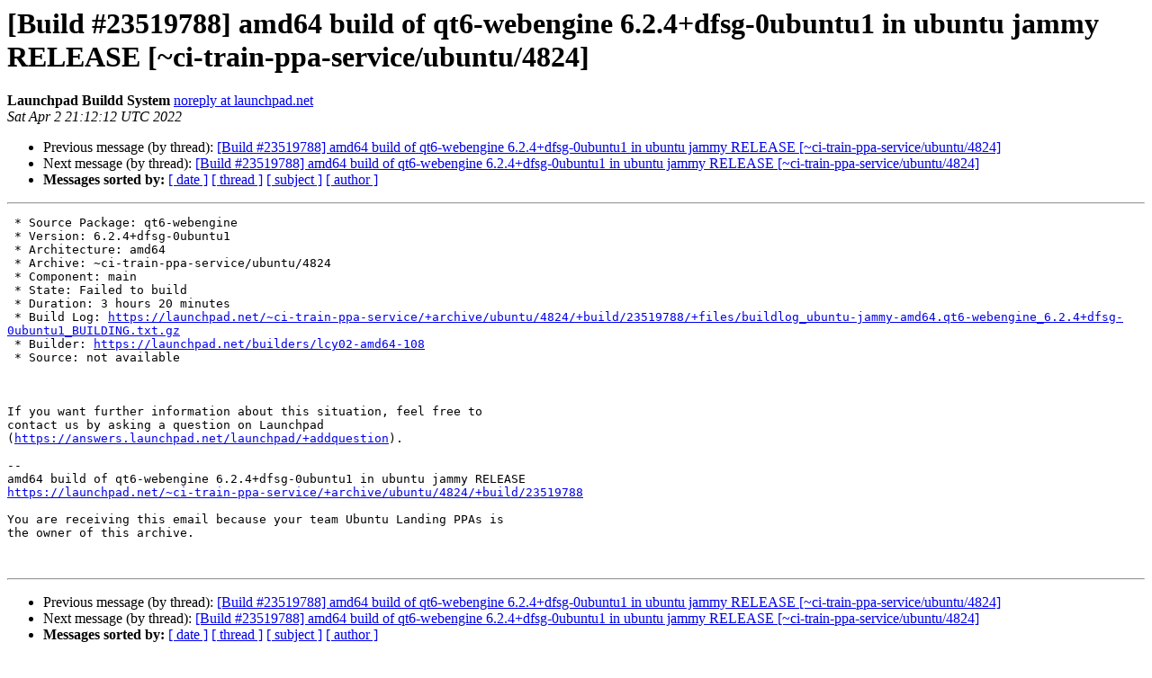

--- FILE ---
content_type: text/html
request_url: https://lists.ubuntu.com/archives/ubuntu-reviews/2022-April/133484.html
body_size: 1380
content:
<!DOCTYPE HTML PUBLIC "-//W3C//DTD HTML 4.01 Transitional//EN">
<HTML>
 <HEAD>
   <TITLE> [Build #23519788] amd64 build of qt6-webengine 6.2.4+dfsg-0ubuntu1 in ubuntu jammy RELEASE [~ci-train-ppa-service/ubuntu/4824]
   </TITLE>
   <LINK REL="Index" HREF="index.html" >
   <LINK REL="made" HREF="mailto:ubuntu-reviews%40lists.ubuntu.com?Subject=Re%3A%20%5BBuild%20%2323519788%5D%20amd64%20build%20of%20qt6-webengine%206.2.4%2Bdfsg-0ubuntu1%20in%0A%20ubuntu%20jammy%20RELEASE%20%5B%7Eci-train-ppa-service/ubuntu/4824%5D&In-Reply-To=%3C164893393290.19431.14493877885048995339.launchpad%40alphecca.canonical.com%3E">
   <META NAME="robots" CONTENT="index,nofollow">
   <style type="text/css">
       pre {
           white-space: pre-wrap;       /* css-2.1, curent FF, Opera, Safari */
           }
   </style>
   <META http-equiv="Content-Type" content="text/html; charset=utf-8">
   <LINK REL="Previous"  HREF="133482.html">
   <LINK REL="Next"  HREF="133485.html">
 </HEAD>
 <BODY BGCOLOR="#ffffff">
   <H1>[Build #23519788] amd64 build of qt6-webengine 6.2.4+dfsg-0ubuntu1 in ubuntu jammy RELEASE [~ci-train-ppa-service/ubuntu/4824]</H1>
    <B>Launchpad Buildd System</B> 
    <A HREF="mailto:ubuntu-reviews%40lists.ubuntu.com?Subject=Re%3A%20%5BBuild%20%2323519788%5D%20amd64%20build%20of%20qt6-webengine%206.2.4%2Bdfsg-0ubuntu1%20in%0A%20ubuntu%20jammy%20RELEASE%20%5B%7Eci-train-ppa-service/ubuntu/4824%5D&In-Reply-To=%3C164893393290.19431.14493877885048995339.launchpad%40alphecca.canonical.com%3E"
       TITLE="[Build #23519788] amd64 build of qt6-webengine 6.2.4+dfsg-0ubuntu1 in ubuntu jammy RELEASE [~ci-train-ppa-service/ubuntu/4824]">noreply at launchpad.net
       </A><BR>
    <I>Sat Apr  2 21:12:12 UTC 2022</I>
    <P><UL>
        <LI>Previous message (by thread): <A HREF="133482.html">[Build #23519788] amd64 build of qt6-webengine 6.2.4+dfsg-0ubuntu1 in ubuntu jammy RELEASE [~ci-train-ppa-service/ubuntu/4824]
</A></li>
        <LI>Next message (by thread): <A HREF="133485.html">[Build #23519788] amd64 build of qt6-webengine 6.2.4+dfsg-0ubuntu1 in ubuntu jammy RELEASE [~ci-train-ppa-service/ubuntu/4824]
</A></li>
         <LI> <B>Messages sorted by:</B> 
              <a href="date.html#133484">[ date ]</a>
              <a href="thread.html#133484">[ thread ]</a>
              <a href="subject.html#133484">[ subject ]</a>
              <a href="author.html#133484">[ author ]</a>
         </LI>
       </UL>
    <HR>  
<!--beginarticle-->
<PRE>
 * Source Package: qt6-webengine
 * Version: 6.2.4+dfsg-0ubuntu1
 * Architecture: amd64
 * Archive: ~ci-train-ppa-service/ubuntu/4824
 * Component: main
 * State: Failed to build
 * Duration: 3 hours 20 minutes
 * Build Log: <A HREF="https://launchpad.net/~ci-train-ppa-service/+archive/ubuntu/4824/+build/23519788/+files/buildlog_ubuntu-jammy-amd64.qt6-webengine_6.2.4+dfsg-0ubuntu1_BUILDING.txt.gz">https://launchpad.net/~ci-train-ppa-service/+archive/ubuntu/4824/+build/23519788/+files/buildlog_ubuntu-jammy-amd64.qt6-webengine_6.2.4+dfsg-0ubuntu1_BUILDING.txt.gz</A>
 * Builder: <A HREF="https://launchpad.net/builders/lcy02-amd64-108">https://launchpad.net/builders/lcy02-amd64-108</A>
 * Source: not available



If you want further information about this situation, feel free to
contact us by asking a question on Launchpad
(<A HREF="https://answers.launchpad.net/launchpad/+addquestion">https://answers.launchpad.net/launchpad/+addquestion</A>).

-- 
amd64 build of qt6-webengine 6.2.4+dfsg-0ubuntu1 in ubuntu jammy RELEASE
<A HREF="https://launchpad.net/~ci-train-ppa-service/+archive/ubuntu/4824/+build/23519788">https://launchpad.net/~ci-train-ppa-service/+archive/ubuntu/4824/+build/23519788</A>

You are receiving this email because your team Ubuntu Landing PPAs is
the owner of this archive.


</PRE>








<!--endarticle-->
    <HR>
    <P><UL>
        <!--threads-->
	<LI>Previous message (by thread): <A HREF="133482.html">[Build #23519788] amd64 build of qt6-webengine 6.2.4+dfsg-0ubuntu1 in ubuntu jammy RELEASE [~ci-train-ppa-service/ubuntu/4824]
</A></li>
	<LI>Next message (by thread): <A HREF="133485.html">[Build #23519788] amd64 build of qt6-webengine 6.2.4+dfsg-0ubuntu1 in ubuntu jammy RELEASE [~ci-train-ppa-service/ubuntu/4824]
</A></li>
         <LI> <B>Messages sorted by:</B> 
              <a href="date.html#133484">[ date ]</a>
              <a href="thread.html#133484">[ thread ]</a>
              <a href="subject.html#133484">[ subject ]</a>
              <a href="author.html#133484">[ author ]</a>
         </LI>
       </UL>

<hr>
<a href="https://lists.ubuntu.com/mailman/listinfo/ubuntu-reviews">More information about the Ubuntu-reviews
mailing list</a><br>
</body></html>
